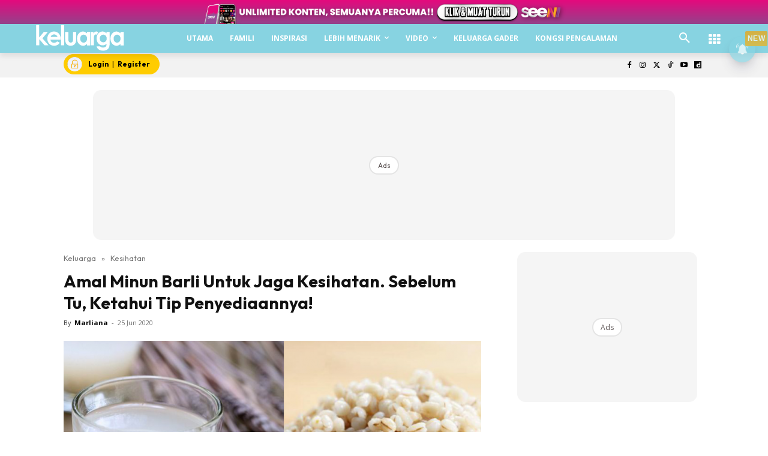

--- FILE ---
content_type: text/html; charset=utf-8
request_url: https://www.google.com/recaptcha/api2/aframe
body_size: 183
content:
<!DOCTYPE HTML><html><head><meta http-equiv="content-type" content="text/html; charset=UTF-8"></head><body><script nonce="BPurfJ3n36qAhhtXc6ZmPA">/** Anti-fraud and anti-abuse applications only. See google.com/recaptcha */ try{var clients={'sodar':'https://pagead2.googlesyndication.com/pagead/sodar?'};window.addEventListener("message",function(a){try{if(a.source===window.parent){var b=JSON.parse(a.data);var c=clients[b['id']];if(c){var d=document.createElement('img');d.src=c+b['params']+'&rc='+(localStorage.getItem("rc::a")?sessionStorage.getItem("rc::b"):"");window.document.body.appendChild(d);sessionStorage.setItem("rc::e",parseInt(sessionStorage.getItem("rc::e")||0)+1);localStorage.setItem("rc::h",'1768809926607');}}}catch(b){}});window.parent.postMessage("_grecaptcha_ready", "*");}catch(b){}</script></body></html>

--- FILE ---
content_type: application/javascript; charset=utf-8
request_url: https://fundingchoicesmessages.google.com/f/AGSKWxW48R_Xc58-wpIamzD6CbfFtTfQjz1SID0wO_EO_WKuaLOrNb6is7rNEQYFmMwgtV7vLEK-QP6R0-wOFdsMvIa4fqJ_xxP7X0BpqNMdWjEnBv9Gjf8tcdPhr5MzQrlgGgTDG4MUozfWBLS3sRYjEnfk788FD-QulaNfi32dDre4leSBmrFzJ09ir5UE/_/wmads._ads_only&/click/zone?/popupads./match_ads.
body_size: -1292
content:
window['638710e5-da7d-4aab-8f33-09b3bf3afe76'] = true;